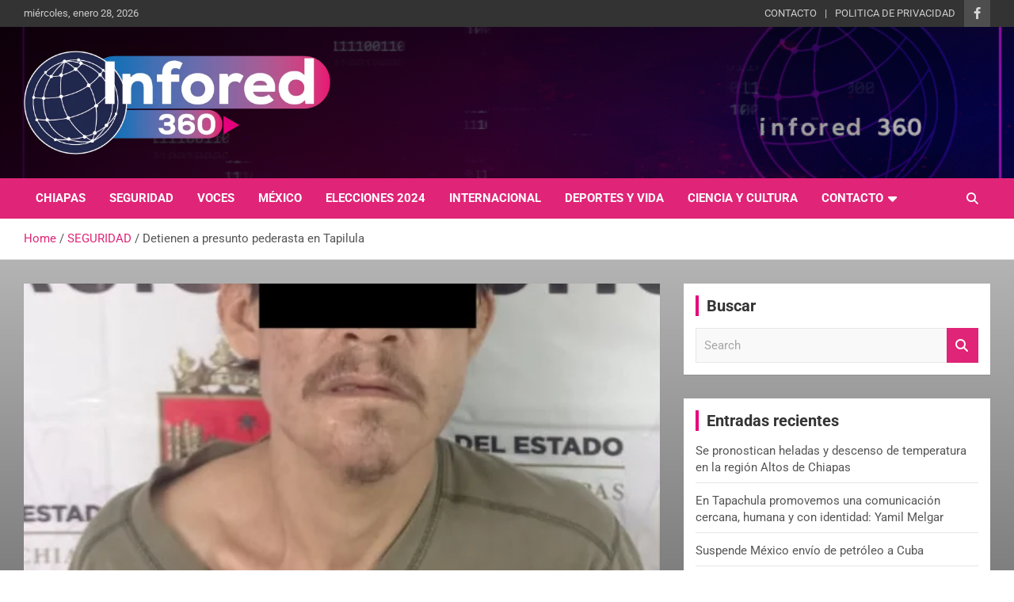

--- FILE ---
content_type: text/html; charset=UTF-8
request_url: https://infored360.mx/detienen-a-presunto-pederasta-en-tapilula/
body_size: 16925
content:
<!doctype html>
<html lang="es">
<head>
	<meta charset="UTF-8">
	<meta name="viewport" content="width=device-width, initial-scale=1, shrink-to-fit=no">
	<link rel="profile" href="https://gmpg.org/xfn/11">

	<title>Detienen a presunto pederasta en Tapilula &#8211; infored360.mx</title>
<meta name='robots' content='max-image-preview:large' />
<link rel='dns-prefetch' href='//stats.wp.com' />
<link rel='dns-prefetch' href='//fonts.googleapis.com' />
<link rel='preconnect' href='//c0.wp.com' />
<link rel="alternate" type="application/rss+xml" title="infored360.mx &raquo; Feed" href="https://infored360.mx/feed/" />
<link rel="alternate" type="application/rss+xml" title="infored360.mx &raquo; RSS de los comentarios" href="https://infored360.mx/comments/feed/" />
<link rel="alternate" type="application/rss+xml" title="infored360.mx &raquo; Detienen a presunto pederasta en Tapilula RSS de los comentarios" href="https://infored360.mx/detienen-a-presunto-pederasta-en-tapilula/feed/" />
<link rel="alternate" title="oEmbed (JSON)" type="application/json+oembed" href="https://infored360.mx/wp-json/oembed/1.0/embed?url=https%3A%2F%2Finfored360.mx%2Fdetienen-a-presunto-pederasta-en-tapilula%2F" />
<link rel="alternate" title="oEmbed (XML)" type="text/xml+oembed" href="https://infored360.mx/wp-json/oembed/1.0/embed?url=https%3A%2F%2Finfored360.mx%2Fdetienen-a-presunto-pederasta-en-tapilula%2F&#038;format=xml" />
		<style>
			.lazyload,
			.lazyloading {
				max-width: 100%;
			}
		</style>
		<style id='wp-img-auto-sizes-contain-inline-css' type='text/css'>
img:is([sizes=auto i],[sizes^="auto," i]){contain-intrinsic-size:3000px 1500px}
/*# sourceURL=wp-img-auto-sizes-contain-inline-css */
</style>

<link rel='stylesheet' id='pt-cv-public-style-css' href='https://infored360.mx/wp-content/plugins/content-views-query-and-display-post-page/public/assets/css/cv.css?ver=4.2.1' type='text/css' media='all' />
<link rel='stylesheet' id='hfe-widgets-style-css' href='https://infored360.mx/wp-content/plugins/header-footer-elementor/inc/widgets-css/frontend.css?ver=2.8.1' type='text/css' media='all' />
<style id='wp-emoji-styles-inline-css' type='text/css'>

	img.wp-smiley, img.emoji {
		display: inline !important;
		border: none !important;
		box-shadow: none !important;
		height: 1em !important;
		width: 1em !important;
		margin: 0 0.07em !important;
		vertical-align: -0.1em !important;
		background: none !important;
		padding: 0 !important;
	}
/*# sourceURL=wp-emoji-styles-inline-css */
</style>
<link rel='stylesheet' id='wp-block-library-css' href='https://c0.wp.com/c/6.9/wp-includes/css/dist/block-library/style.min.css' type='text/css' media='all' />
<style id='classic-theme-styles-inline-css' type='text/css'>
/*! This file is auto-generated */
.wp-block-button__link{color:#fff;background-color:#32373c;border-radius:9999px;box-shadow:none;text-decoration:none;padding:calc(.667em + 2px) calc(1.333em + 2px);font-size:1.125em}.wp-block-file__button{background:#32373c;color:#fff;text-decoration:none}
/*# sourceURL=/wp-includes/css/classic-themes.min.css */
</style>
<link rel='stylesheet' id='mediaelement-css' href='https://c0.wp.com/c/6.9/wp-includes/js/mediaelement/mediaelementplayer-legacy.min.css' type='text/css' media='all' />
<link rel='stylesheet' id='wp-mediaelement-css' href='https://c0.wp.com/c/6.9/wp-includes/js/mediaelement/wp-mediaelement.min.css' type='text/css' media='all' />
<style id='jetpack-sharing-buttons-style-inline-css' type='text/css'>
.jetpack-sharing-buttons__services-list{display:flex;flex-direction:row;flex-wrap:wrap;gap:0;list-style-type:none;margin:5px;padding:0}.jetpack-sharing-buttons__services-list.has-small-icon-size{font-size:12px}.jetpack-sharing-buttons__services-list.has-normal-icon-size{font-size:16px}.jetpack-sharing-buttons__services-list.has-large-icon-size{font-size:24px}.jetpack-sharing-buttons__services-list.has-huge-icon-size{font-size:36px}@media print{.jetpack-sharing-buttons__services-list{display:none!important}}.editor-styles-wrapper .wp-block-jetpack-sharing-buttons{gap:0;padding-inline-start:0}ul.jetpack-sharing-buttons__services-list.has-background{padding:1.25em 2.375em}
/*# sourceURL=https://infored360.mx/wp-content/plugins/jetpack/_inc/blocks/sharing-buttons/view.css */
</style>
<style id='global-styles-inline-css' type='text/css'>
:root{--wp--preset--aspect-ratio--square: 1;--wp--preset--aspect-ratio--4-3: 4/3;--wp--preset--aspect-ratio--3-4: 3/4;--wp--preset--aspect-ratio--3-2: 3/2;--wp--preset--aspect-ratio--2-3: 2/3;--wp--preset--aspect-ratio--16-9: 16/9;--wp--preset--aspect-ratio--9-16: 9/16;--wp--preset--color--black: #000000;--wp--preset--color--cyan-bluish-gray: #abb8c3;--wp--preset--color--white: #ffffff;--wp--preset--color--pale-pink: #f78da7;--wp--preset--color--vivid-red: #cf2e2e;--wp--preset--color--luminous-vivid-orange: #ff6900;--wp--preset--color--luminous-vivid-amber: #fcb900;--wp--preset--color--light-green-cyan: #7bdcb5;--wp--preset--color--vivid-green-cyan: #00d084;--wp--preset--color--pale-cyan-blue: #8ed1fc;--wp--preset--color--vivid-cyan-blue: #0693e3;--wp--preset--color--vivid-purple: #9b51e0;--wp--preset--gradient--vivid-cyan-blue-to-vivid-purple: linear-gradient(135deg,rgb(6,147,227) 0%,rgb(155,81,224) 100%);--wp--preset--gradient--light-green-cyan-to-vivid-green-cyan: linear-gradient(135deg,rgb(122,220,180) 0%,rgb(0,208,130) 100%);--wp--preset--gradient--luminous-vivid-amber-to-luminous-vivid-orange: linear-gradient(135deg,rgb(252,185,0) 0%,rgb(255,105,0) 100%);--wp--preset--gradient--luminous-vivid-orange-to-vivid-red: linear-gradient(135deg,rgb(255,105,0) 0%,rgb(207,46,46) 100%);--wp--preset--gradient--very-light-gray-to-cyan-bluish-gray: linear-gradient(135deg,rgb(238,238,238) 0%,rgb(169,184,195) 100%);--wp--preset--gradient--cool-to-warm-spectrum: linear-gradient(135deg,rgb(74,234,220) 0%,rgb(151,120,209) 20%,rgb(207,42,186) 40%,rgb(238,44,130) 60%,rgb(251,105,98) 80%,rgb(254,248,76) 100%);--wp--preset--gradient--blush-light-purple: linear-gradient(135deg,rgb(255,206,236) 0%,rgb(152,150,240) 100%);--wp--preset--gradient--blush-bordeaux: linear-gradient(135deg,rgb(254,205,165) 0%,rgb(254,45,45) 50%,rgb(107,0,62) 100%);--wp--preset--gradient--luminous-dusk: linear-gradient(135deg,rgb(255,203,112) 0%,rgb(199,81,192) 50%,rgb(65,88,208) 100%);--wp--preset--gradient--pale-ocean: linear-gradient(135deg,rgb(255,245,203) 0%,rgb(182,227,212) 50%,rgb(51,167,181) 100%);--wp--preset--gradient--electric-grass: linear-gradient(135deg,rgb(202,248,128) 0%,rgb(113,206,126) 100%);--wp--preset--gradient--midnight: linear-gradient(135deg,rgb(2,3,129) 0%,rgb(40,116,252) 100%);--wp--preset--font-size--small: 13px;--wp--preset--font-size--medium: 20px;--wp--preset--font-size--large: 36px;--wp--preset--font-size--x-large: 42px;--wp--preset--spacing--20: 0.44rem;--wp--preset--spacing--30: 0.67rem;--wp--preset--spacing--40: 1rem;--wp--preset--spacing--50: 1.5rem;--wp--preset--spacing--60: 2.25rem;--wp--preset--spacing--70: 3.38rem;--wp--preset--spacing--80: 5.06rem;--wp--preset--shadow--natural: 6px 6px 9px rgba(0, 0, 0, 0.2);--wp--preset--shadow--deep: 12px 12px 50px rgba(0, 0, 0, 0.4);--wp--preset--shadow--sharp: 6px 6px 0px rgba(0, 0, 0, 0.2);--wp--preset--shadow--outlined: 6px 6px 0px -3px rgb(255, 255, 255), 6px 6px rgb(0, 0, 0);--wp--preset--shadow--crisp: 6px 6px 0px rgb(0, 0, 0);}:where(.is-layout-flex){gap: 0.5em;}:where(.is-layout-grid){gap: 0.5em;}body .is-layout-flex{display: flex;}.is-layout-flex{flex-wrap: wrap;align-items: center;}.is-layout-flex > :is(*, div){margin: 0;}body .is-layout-grid{display: grid;}.is-layout-grid > :is(*, div){margin: 0;}:where(.wp-block-columns.is-layout-flex){gap: 2em;}:where(.wp-block-columns.is-layout-grid){gap: 2em;}:where(.wp-block-post-template.is-layout-flex){gap: 1.25em;}:where(.wp-block-post-template.is-layout-grid){gap: 1.25em;}.has-black-color{color: var(--wp--preset--color--black) !important;}.has-cyan-bluish-gray-color{color: var(--wp--preset--color--cyan-bluish-gray) !important;}.has-white-color{color: var(--wp--preset--color--white) !important;}.has-pale-pink-color{color: var(--wp--preset--color--pale-pink) !important;}.has-vivid-red-color{color: var(--wp--preset--color--vivid-red) !important;}.has-luminous-vivid-orange-color{color: var(--wp--preset--color--luminous-vivid-orange) !important;}.has-luminous-vivid-amber-color{color: var(--wp--preset--color--luminous-vivid-amber) !important;}.has-light-green-cyan-color{color: var(--wp--preset--color--light-green-cyan) !important;}.has-vivid-green-cyan-color{color: var(--wp--preset--color--vivid-green-cyan) !important;}.has-pale-cyan-blue-color{color: var(--wp--preset--color--pale-cyan-blue) !important;}.has-vivid-cyan-blue-color{color: var(--wp--preset--color--vivid-cyan-blue) !important;}.has-vivid-purple-color{color: var(--wp--preset--color--vivid-purple) !important;}.has-black-background-color{background-color: var(--wp--preset--color--black) !important;}.has-cyan-bluish-gray-background-color{background-color: var(--wp--preset--color--cyan-bluish-gray) !important;}.has-white-background-color{background-color: var(--wp--preset--color--white) !important;}.has-pale-pink-background-color{background-color: var(--wp--preset--color--pale-pink) !important;}.has-vivid-red-background-color{background-color: var(--wp--preset--color--vivid-red) !important;}.has-luminous-vivid-orange-background-color{background-color: var(--wp--preset--color--luminous-vivid-orange) !important;}.has-luminous-vivid-amber-background-color{background-color: var(--wp--preset--color--luminous-vivid-amber) !important;}.has-light-green-cyan-background-color{background-color: var(--wp--preset--color--light-green-cyan) !important;}.has-vivid-green-cyan-background-color{background-color: var(--wp--preset--color--vivid-green-cyan) !important;}.has-pale-cyan-blue-background-color{background-color: var(--wp--preset--color--pale-cyan-blue) !important;}.has-vivid-cyan-blue-background-color{background-color: var(--wp--preset--color--vivid-cyan-blue) !important;}.has-vivid-purple-background-color{background-color: var(--wp--preset--color--vivid-purple) !important;}.has-black-border-color{border-color: var(--wp--preset--color--black) !important;}.has-cyan-bluish-gray-border-color{border-color: var(--wp--preset--color--cyan-bluish-gray) !important;}.has-white-border-color{border-color: var(--wp--preset--color--white) !important;}.has-pale-pink-border-color{border-color: var(--wp--preset--color--pale-pink) !important;}.has-vivid-red-border-color{border-color: var(--wp--preset--color--vivid-red) !important;}.has-luminous-vivid-orange-border-color{border-color: var(--wp--preset--color--luminous-vivid-orange) !important;}.has-luminous-vivid-amber-border-color{border-color: var(--wp--preset--color--luminous-vivid-amber) !important;}.has-light-green-cyan-border-color{border-color: var(--wp--preset--color--light-green-cyan) !important;}.has-vivid-green-cyan-border-color{border-color: var(--wp--preset--color--vivid-green-cyan) !important;}.has-pale-cyan-blue-border-color{border-color: var(--wp--preset--color--pale-cyan-blue) !important;}.has-vivid-cyan-blue-border-color{border-color: var(--wp--preset--color--vivid-cyan-blue) !important;}.has-vivid-purple-border-color{border-color: var(--wp--preset--color--vivid-purple) !important;}.has-vivid-cyan-blue-to-vivid-purple-gradient-background{background: var(--wp--preset--gradient--vivid-cyan-blue-to-vivid-purple) !important;}.has-light-green-cyan-to-vivid-green-cyan-gradient-background{background: var(--wp--preset--gradient--light-green-cyan-to-vivid-green-cyan) !important;}.has-luminous-vivid-amber-to-luminous-vivid-orange-gradient-background{background: var(--wp--preset--gradient--luminous-vivid-amber-to-luminous-vivid-orange) !important;}.has-luminous-vivid-orange-to-vivid-red-gradient-background{background: var(--wp--preset--gradient--luminous-vivid-orange-to-vivid-red) !important;}.has-very-light-gray-to-cyan-bluish-gray-gradient-background{background: var(--wp--preset--gradient--very-light-gray-to-cyan-bluish-gray) !important;}.has-cool-to-warm-spectrum-gradient-background{background: var(--wp--preset--gradient--cool-to-warm-spectrum) !important;}.has-blush-light-purple-gradient-background{background: var(--wp--preset--gradient--blush-light-purple) !important;}.has-blush-bordeaux-gradient-background{background: var(--wp--preset--gradient--blush-bordeaux) !important;}.has-luminous-dusk-gradient-background{background: var(--wp--preset--gradient--luminous-dusk) !important;}.has-pale-ocean-gradient-background{background: var(--wp--preset--gradient--pale-ocean) !important;}.has-electric-grass-gradient-background{background: var(--wp--preset--gradient--electric-grass) !important;}.has-midnight-gradient-background{background: var(--wp--preset--gradient--midnight) !important;}.has-small-font-size{font-size: var(--wp--preset--font-size--small) !important;}.has-medium-font-size{font-size: var(--wp--preset--font-size--medium) !important;}.has-large-font-size{font-size: var(--wp--preset--font-size--large) !important;}.has-x-large-font-size{font-size: var(--wp--preset--font-size--x-large) !important;}
:where(.wp-block-post-template.is-layout-flex){gap: 1.25em;}:where(.wp-block-post-template.is-layout-grid){gap: 1.25em;}
:where(.wp-block-term-template.is-layout-flex){gap: 1.25em;}:where(.wp-block-term-template.is-layout-grid){gap: 1.25em;}
:where(.wp-block-columns.is-layout-flex){gap: 2em;}:where(.wp-block-columns.is-layout-grid){gap: 2em;}
:root :where(.wp-block-pullquote){font-size: 1.5em;line-height: 1.6;}
/*# sourceURL=global-styles-inline-css */
</style>
<link rel='stylesheet' id='hfe-style-css' href='https://infored360.mx/wp-content/plugins/header-footer-elementor/assets/css/header-footer-elementor.css?ver=2.8.1' type='text/css' media='all' />
<link rel='stylesheet' id='elementor-icons-css' href='https://infored360.mx/wp-content/plugins/elementor/assets/lib/eicons/css/elementor-icons.min.css?ver=5.46.0' type='text/css' media='all' />
<link rel='stylesheet' id='elementor-frontend-css' href='https://infored360.mx/wp-content/plugins/elementor/assets/css/frontend.min.css?ver=3.34.3' type='text/css' media='all' />
<link rel='stylesheet' id='elementor-post-1399-css' href='https://infored360.mx/wp-content/uploads/elementor/css/post-1399.css?ver=1769475135' type='text/css' media='all' />
<link rel='stylesheet' id='font-awesome-5-all-css' href='https://infored360.mx/wp-content/plugins/elementor/assets/lib/font-awesome/css/all.min.css?ver=3.34.3' type='text/css' media='all' />
<link rel='stylesheet' id='font-awesome-4-shim-css' href='https://infored360.mx/wp-content/plugins/elementor/assets/lib/font-awesome/css/v4-shims.min.css?ver=3.34.3' type='text/css' media='all' />
<link rel='stylesheet' id='mwm_rrss_styles-css' href='https://infored360.mx/wp-content/plugins/mowomo-redes-sociales/assets/css/styles.min.css?ver=2.0.8' type='text/css' media='all' />
<link rel='stylesheet' id='bootstrap-style-css' href='https://infored360.mx/wp-content/themes/newscard/assets/library/bootstrap/css/bootstrap.min.css?ver=4.0.0' type='text/css' media='all' />
<link rel='stylesheet' id='font-awesome-style-css' href='https://infored360.mx/wp-content/themes/newscard/assets/library/font-awesome/css/all.min.css?ver=6.9' type='text/css' media='all' />
<link rel='stylesheet' id='newscard-google-fonts-css' href='//fonts.googleapis.com/css?family=Roboto%3A100%2C300%2C300i%2C400%2C400i%2C500%2C500i%2C700%2C700i&#038;ver=6.9' type='text/css' media='all' />
<link rel='stylesheet' id='newscard-style-css' href='https://infored360.mx/wp-content/themes/newscard/style.css?ver=6.9' type='text/css' media='all' />
<link rel='stylesheet' id='hfe-elementor-icons-css' href='https://infored360.mx/wp-content/plugins/elementor/assets/lib/eicons/css/elementor-icons.min.css?ver=5.34.0' type='text/css' media='all' />
<link rel='stylesheet' id='hfe-icons-list-css' href='https://infored360.mx/wp-content/plugins/elementor/assets/css/widget-icon-list.min.css?ver=3.24.3' type='text/css' media='all' />
<link rel='stylesheet' id='hfe-social-icons-css' href='https://infored360.mx/wp-content/plugins/elementor/assets/css/widget-social-icons.min.css?ver=3.24.0' type='text/css' media='all' />
<link rel='stylesheet' id='hfe-social-share-icons-brands-css' href='https://infored360.mx/wp-content/plugins/elementor/assets/lib/font-awesome/css/brands.css?ver=5.15.3' type='text/css' media='all' />
<link rel='stylesheet' id='hfe-social-share-icons-fontawesome-css' href='https://infored360.mx/wp-content/plugins/elementor/assets/lib/font-awesome/css/fontawesome.css?ver=5.15.3' type='text/css' media='all' />
<link rel='stylesheet' id='hfe-nav-menu-icons-css' href='https://infored360.mx/wp-content/plugins/elementor/assets/lib/font-awesome/css/solid.css?ver=5.15.3' type='text/css' media='all' />
<link rel='stylesheet' id='elementor-gf-local-roboto-css' href='http://infored360.mx/wp-content/uploads/elementor/google-fonts/css/roboto.css?ver=1744828585' type='text/css' media='all' />
<link rel='stylesheet' id='elementor-gf-local-robotoslab-css' href='http://infored360.mx/wp-content/uploads/elementor/google-fonts/css/robotoslab.css?ver=1744828600' type='text/css' media='all' />
<script type="text/javascript" src="https://c0.wp.com/c/6.9/wp-includes/js/jquery/jquery.min.js" id="jquery-core-js"></script>
<script type="text/javascript" src="https://c0.wp.com/c/6.9/wp-includes/js/jquery/jquery-migrate.min.js" id="jquery-migrate-js"></script>
<script type="text/javascript" id="jquery-js-after">
/* <![CDATA[ */
!function($){"use strict";$(document).ready(function(){$(this).scrollTop()>100&&$(".hfe-scroll-to-top-wrap").removeClass("hfe-scroll-to-top-hide"),$(window).scroll(function(){$(this).scrollTop()<100?$(".hfe-scroll-to-top-wrap").fadeOut(300):$(".hfe-scroll-to-top-wrap").fadeIn(300)}),$(".hfe-scroll-to-top-wrap").on("click",function(){$("html, body").animate({scrollTop:0},300);return!1})})}(jQuery);
!function($){'use strict';$(document).ready(function(){var bar=$('.hfe-reading-progress-bar');if(!bar.length)return;$(window).on('scroll',function(){var s=$(window).scrollTop(),d=$(document).height()-$(window).height(),p=d? s/d*100:0;bar.css('width',p+'%')});});}(jQuery);
//# sourceURL=jquery-js-after
/* ]]> */
</script>
<script type="text/javascript" src="https://infored360.mx/wp-content/plugins/elementor/assets/lib/font-awesome/js/v4-shims.min.js?ver=3.34.3" id="font-awesome-4-shim-js"></script>
<link rel="https://api.w.org/" href="https://infored360.mx/wp-json/" /><link rel="alternate" title="JSON" type="application/json" href="https://infored360.mx/wp-json/wp/v2/posts/16344" /><link rel="EditURI" type="application/rsd+xml" title="RSD" href="https://infored360.mx/xmlrpc.php?rsd" />
<meta name="generator" content="WordPress 6.9" />
<link rel="canonical" href="https://infored360.mx/detienen-a-presunto-pederasta-en-tapilula/" />
<link rel='shortlink' href='https://infored360.mx/?p=16344' />
<style type="text/css" id="simple-css-output">.navigation-bar-top { color: #e02477; background: #e02477 }input[type="reset"], input[type="button"], input[type="submit"], button[type="submit"] { width: inherit; border: none; border-radius: 4px; -webkit-border-radius: 4px; -moz-border-radius: 4px; padding: 10px 30px; background-color: #e0317d; color: #ffffff;}.entry-meta .tag-links a { display: inline-block; color: #dd2a79;}.btn-theme { background-color: #e02477; color: #ffffff; text-align: center; white-space: nowrap; vertical-align: middle; -webkit-user-select: none; -moz-user-select: none; -ms-user-select: none; user-select: none; border-radius: 4px; -webkit-border-radius: 4px; -moz-border-radius: 4px; transition: color .15s ease-in-out, background-color .15s ease-in-out, border-color .15s ease-in-out, box-shadow .15s ease-in-out; -webkit-transition: color .15s ease-in-out, background-color .15s ease-in-out, border-color .15s ease-in-out, box-shadow .15s ease-in-out; -moz-transition: color .15s ease-in-out, background-color .15s ease-in-out, border-color .15s ease-in-out, box-shadow .15s ease-in-out;}.entry-title a:hover, .entry-title a:focus { color: #e6007e; text-decoration: none;}.entry-meta a:hover, .entry-meta a:focus { color: #dd2a79; opacity: 1; -moz-opacity: 1; filter: alpha(opacity=100);}.main-navigation ul li.current_page_item > a, .main-navigation ul li.current_page_ancestor > a, .main-navigation ul li.current-menu-item > a, .main-navigation ul li.current-menu-ancestor > a, .main-navigation ul li a:hover, .main-navigation ul li a:focus, .main-navigation ul li.show > a, .main-navigation ul li:hover > a, .main-navigation .dropdown-menu a:hover, .main-navigation .dropdown-menu a.current-menu-item, .main-navigation li ul li:hover > a, .main-navigation li ul li.current-menu-item > a, .main-navigation li ul li.current-menu-ancestor > a, .main-navigation ul li li.current_page_item > a, .main-navigation li ul li.current_page_ancestor > a { color: #e02477; background-color: transparent;}.widget ul li a:hover { color: #e6007e; text-decoration: none;}.main-navigation ul li.current_page_item > a, .main-navigation ul li.current_page_ancestor > a, .main-navigation ul li.current-menu-item > a, .main-navigation ul li.current-menu-ancestor > a, .main-navigation ul li a:hover, .main-navigation ul li a:focus, .main-navigation ul li.show > a, .main-navigation ul li:hover > a, .main-navigation .dropdown-menu a:hover, .main-navigation .dropdown-menu a.current-menu-item, .main-navigation li ul li:hover > a, .main-navigation li ul li.current-menu-item > a, .main-navigation li ul li.current-menu-ancestor > a, .main-navigation ul li li.current_page_item > a, .main-navigation li ul li.current_page_ancestor > a { color: #0509ff; background-color: transparent;}.pt-cv-wrapper .btn-success { color: #fff; background-color: #e02477; border-color: #e02477;}</style>	<style>img#wpstats{display:none}</style>
		<meta name="twitter:card" content="summary_large_image" /><meta property="og:title" content="Detienen a presunto pederasta en Tapilula" /><meta property="og:url" content="https://infored360.mx/?post_type=post&amp;p=16344" /><meta property="og:description" content="Tuxtla Gutiérrez, Chiapas.- La Fiscalía General del Estado (FGE) a través de la Fiscalía de" />
				<meta property="og:image" content="https://infored360.mx/wp-content/uploads/2021/10/WhatsApp-Image-2021-10-25-at-12.42.39-150x150.jpeg" />
				<meta property="og:image_secure_url" content="https://infored360.mx/wp-content/uploads/2021/10/WhatsApp-Image-2021-10-25-at-12.42.39-150x150.jpeg" />
				<meta property="og:image:width" content="150" />
				<meta property="og:image:height" content="150" />
				<meta property="og:image:alt" content="" />
				<meta property="og:image:type" content="image/jpeg" />

				<meta property="og:type" content="article" />		<script>
			document.documentElement.className = document.documentElement.className.replace('no-js', 'js');
		</script>
				<style>
			.no-js img.lazyload {
				display: none;
			}

			figure.wp-block-image img.lazyloading {
				min-width: 150px;
			}

			.lazyload,
			.lazyloading {
				--smush-placeholder-width: 100px;
				--smush-placeholder-aspect-ratio: 1/1;
				width: var(--smush-image-width, var(--smush-placeholder-width)) !important;
				aspect-ratio: var(--smush-image-aspect-ratio, var(--smush-placeholder-aspect-ratio)) !important;
			}

						.lazyload, .lazyloading {
				opacity: 0;
			}

			.lazyloaded {
				opacity: 1;
				transition: opacity 400ms;
				transition-delay: 0ms;
			}

					</style>
		<link rel="pingback" href="https://infored360.mx/xmlrpc.php"><meta name="generator" content="Elementor 3.34.3; features: additional_custom_breakpoints; settings: css_print_method-external, google_font-enabled, font_display-auto">
			<style>
				.e-con.e-parent:nth-of-type(n+4):not(.e-lazyloaded):not(.e-no-lazyload),
				.e-con.e-parent:nth-of-type(n+4):not(.e-lazyloaded):not(.e-no-lazyload) * {
					background-image: none !important;
				}
				@media screen and (max-height: 1024px) {
					.e-con.e-parent:nth-of-type(n+3):not(.e-lazyloaded):not(.e-no-lazyload),
					.e-con.e-parent:nth-of-type(n+3):not(.e-lazyloaded):not(.e-no-lazyload) * {
						background-image: none !important;
					}
				}
				@media screen and (max-height: 640px) {
					.e-con.e-parent:nth-of-type(n+2):not(.e-lazyloaded):not(.e-no-lazyload),
					.e-con.e-parent:nth-of-type(n+2):not(.e-lazyloaded):not(.e-no-lazyload) * {
						background-image: none !important;
					}
				}
			</style>
					<style type="text/css">
					.site-title,
			.site-description {
				position: absolute;
				clip: rect(1px, 1px, 1px, 1px);
			}
				</style>
		<link rel="icon" href="https://infored360.mx/wp-content/uploads/2020/10/cropped-LOGO_REDES@4x-32x32.png" sizes="32x32" />
<link rel="icon" href="https://infored360.mx/wp-content/uploads/2020/10/cropped-LOGO_REDES@4x-192x192.png" sizes="192x192" />
<link rel="apple-touch-icon" href="https://infored360.mx/wp-content/uploads/2020/10/cropped-LOGO_REDES@4x-180x180.png" />
<meta name="msapplication-TileImage" content="https://infored360.mx/wp-content/uploads/2020/10/cropped-LOGO_REDES@4x-270x270.png" />
		<style type="text/css" id="wp-custom-css">
			.stories-title {
    font-size: 20px;
    padding-left: 10px;
    border-left: 4px solid #df2677;
    margin-bottom: 15px;
    font-weight: 700;
    text-align: left;align-content
}
.post-img-wrap .entry-meta .cat-links a, .post-img-wrap + .entry-header .entry-meta .cat-links a {
    background-color: #e6007e;
    color: #ffffff;
    padding: 2px 6px;
    margin-bottom: 5px;
    text-shadow: none;
    -webkit-border-radius: 2px;
    -moz-border-radius: 2px;
    border-radius: 2px;
    margin-right: 5px;
}
.widget-title {
    font-size: 20px;
    padding-left: 10px;
    border-left: 4px solid #e6007e;
    text-align: left;
    position: relative;
    font-weight: 700;
    margin-bottom: 15px;
}
a, a:hover {
    color: #df2677;
}
.navigation-bar {
    color: #e02477;
    background: #e02477;
}
.entry-meta .cat-links a {
    color: #dd2a79;
    font-weight: 700;
    text-transform: uppercase;
    margin-right: 7px;
    float: left;
    opacity: 1;
    -moz-opacity: 1;
    filter: alpha(opacity=100);
::selection {
    background: #e6007e;
    color: #fff;
}

			</style>
		</head>

<body class="wp-singular post-template-default single single-post postid-16344 single-format-standard wp-custom-logo wp-theme-newscard theme-body ehf-footer ehf-template-newscard ehf-stylesheet-newscard esm-default group-blog elementor-default elementor-kit-1399">

<div id="page" class="site">
	<a class="skip-link screen-reader-text" href="#content">Skip to content</a>
	
	<header id="masthead" class="site-header">
					<div class="info-bar infobar-links-on">
				<div class="container">
					<div class="row gutter-10">
						<div class="col col-sm contact-section">
							<div class="date">
								<ul><li>miércoles, enero 28, 2026</li></ul>
							</div>
						</div><!-- .contact-section -->

													<div class="col-auto social-profiles order-md-3">
								
		<ul class="clearfix">
							<li><a target="_blank" rel="noopener noreferrer" href="https://www.facebook.com/profile.php?id=100005081142418"></a></li>
					</ul>
								</div><!-- .social-profile -->
													<div class="col-md-auto infobar-links order-md-2">
								<button class="infobar-links-menu-toggle">Responsive Menu</button>
								<ul class="clearfix"><li id="menu-item-1669" class="menu-item menu-item-type-post_type menu-item-object-page menu-item-1669"><a href="https://infored360.mx/contacto/">CONTACTO</a></li>
<li id="menu-item-1672" class="menu-item menu-item-type-post_type menu-item-object-page menu-item-privacy-policy menu-item-1672"><a rel="privacy-policy" href="https://infored360.mx/privacy-policy/">POLITICA DE PRIVACIDAD</a></li>
</ul>							</div><!-- .infobar-links -->
											</div><!-- .row -->
          		</div><!-- .container -->
        	</div><!-- .infobar -->
        		<nav class="navbar navbar-expand-lg d-block">
			<div class="navbar-head navbar-bg-set header-overlay-dark lazyload"  style="background-image:inherit;" data-bg-image="url(&#039;http://infored360.mx/wp-content/uploads/2020/10/cabecera_gif.gif&#039;)">
				<div class="container">
					<div class="row navbar-head-row align-items-center">
						<div class="col-lg-4">
							<div class="site-branding navbar-brand">
								<a href="https://infored360.mx/" class="custom-logo-link" rel="home"><img fetchpriority="high" width="573" height="194" src="https://infored360.mx/wp-content/uploads/2020/10/cropped-Asset-2@4x-1.png" class="custom-logo" alt="infored360.mx" decoding="async" srcset="https://infored360.mx/wp-content/uploads/2020/10/cropped-Asset-2@4x-1.png 573w, https://infored360.mx/wp-content/uploads/2020/10/cropped-Asset-2@4x-1-300x102.png 300w" sizes="(max-width: 573px) 100vw, 573px" /></a>									<h2 class="site-title"><a href="https://infored360.mx/" rel="home">infored360.mx</a></h2>
																	<p class="site-description">Un giro en la información</p>
															</div><!-- .site-branding .navbar-brand -->
						</div>
											</div><!-- .row -->
				</div><!-- .container -->
			</div><!-- .navbar-head -->
			<div class="navigation-bar">
				<div class="navigation-bar-top">
					<div class="container">
						<button class="navbar-toggler menu-toggle" type="button" data-toggle="collapse" data-target="#navbarCollapse" aria-controls="navbarCollapse" aria-expanded="false" aria-label="Toggle navigation"></button>
						<span class="search-toggle"></span>
					</div><!-- .container -->
					<div class="search-bar">
						<div class="container">
							<div class="search-block off">
								<form action="https://infored360.mx/" method="get" class="search-form">
	<label class="assistive-text"> Search </label>
	<div class="input-group">
		<input type="search" value="" placeholder="Search" class="form-control s" name="s">
		<div class="input-group-prepend">
			<button class="btn btn-theme">Search</button>
		</div>
	</div>
</form><!-- .search-form -->
							</div><!-- .search-box -->
						</div><!-- .container -->
					</div><!-- .search-bar -->
				</div><!-- .navigation-bar-top -->
				<div class="navbar-main">
					<div class="container">
						<div class="collapse navbar-collapse" id="navbarCollapse">
							<div id="site-navigation" class="main-navigation nav-uppercase" role="navigation">
								<ul class="nav-menu navbar-nav d-lg-block"><li id="menu-item-1609" class="menu-item menu-item-type-taxonomy menu-item-object-category menu-item-1609"><a href="https://infored360.mx/Categoría/chiapas/">CHIAPAS</a></li>
<li id="menu-item-1615" class="menu-item menu-item-type-taxonomy menu-item-object-category current-post-ancestor current-menu-parent current-post-parent menu-item-1615"><a href="https://infored360.mx/Categoría/seguridad/">SEGURIDAD</a></li>
<li id="menu-item-1616" class="menu-item menu-item-type-taxonomy menu-item-object-category menu-item-1616"><a href="https://infored360.mx/Categoría/voces/">VOCES</a></li>
<li id="menu-item-1614" class="menu-item menu-item-type-taxonomy menu-item-object-category menu-item-1614"><a href="https://infored360.mx/Categoría/mexico/">MÉXICO</a></li>
<li id="menu-item-1612" class="menu-item menu-item-type-taxonomy menu-item-object-category menu-item-1612"><a href="https://infored360.mx/Categoría/elecciones2024/">ELECCIONES 2024</a></li>
<li id="menu-item-1613" class="menu-item menu-item-type-taxonomy menu-item-object-category menu-item-1613"><a href="https://infored360.mx/Categoría/internacional/">INTERNACIONAL</a></li>
<li id="menu-item-1611" class="menu-item menu-item-type-taxonomy menu-item-object-category menu-item-1611"><a href="https://infored360.mx/Categoría/deportes-y-vida/">DEPORTES Y VIDA</a></li>
<li id="menu-item-1610" class="menu-item menu-item-type-taxonomy menu-item-object-category menu-item-1610"><a href="https://infored360.mx/Categoría/ciencia-y-cultura/">CIENCIA Y CULTURA</a></li>
<li id="menu-item-1667" class="menu-item menu-item-type-post_type menu-item-object-page menu-item-has-children menu-item-1667"><a href="https://infored360.mx/contacto/">CONTACTO</a>
<ul class="sub-menu">
	<li id="menu-item-1670" class="menu-item menu-item-type-post_type menu-item-object-page menu-item-privacy-policy menu-item-1670"><a rel="privacy-policy" href="https://infored360.mx/privacy-policy/">POLITICA DE PRIVACIDAD</a></li>
</ul>
</li>
</ul>							</div><!-- #site-navigation .main-navigation -->
						</div><!-- .navbar-collapse -->
						<div class="nav-search">
							<span class="search-toggle"></span>
						</div><!-- .nav-search -->
					</div><!-- .container -->
				</div><!-- .navbar-main -->
			</div><!-- .navigation-bar -->
		</nav><!-- .navbar -->

		
		
					<div id="breadcrumb">
				<div class="container">
					<div role="navigation" aria-label="Breadcrumbs" class="breadcrumb-trail breadcrumbs" itemprop="breadcrumb"><ul class="trail-items" itemscope itemtype="http://schema.org/BreadcrumbList"><meta name="numberOfItems" content="3" /><meta name="itemListOrder" content="Ascending" /><li itemprop="itemListElement" itemscope itemtype="http://schema.org/ListItem" class="trail-item trail-begin"><a href="https://infored360.mx/" rel="home" itemprop="item"><span itemprop="name">Home</span></a><meta itemprop="position" content="1" /></li><li itemprop="itemListElement" itemscope itemtype="http://schema.org/ListItem" class="trail-item"><a href="https://infored360.mx/Categoría/seguridad/" itemprop="item"><span itemprop="name">SEGURIDAD</span></a><meta itemprop="position" content="2" /></li><li itemprop="itemListElement" itemscope itemtype="http://schema.org/ListItem" class="trail-item trail-end"><span itemprop="name">Detienen a presunto pederasta en Tapilula</span><meta itemprop="position" content="3" /></li></ul></div>				</div>
			</div><!-- .breadcrumb -->
			</header><!-- #masthead --><div id="content" class="site-content">
	<div class="container">
		<div class="row justify-content-center site-content-row">
			<div id="primary" class="content-area col-lg-8">
				<main id="main" class="site-main">

						<div class="post-16344 post type-post status-publish format-standard has-post-thumbnail hentry category-seguridad tag-chiapas-3 tag-fge tag-presunto-pederasta tag-tapilula">

		
					<figure class="post-featured-image page-single-img-wrap">
						<div class="post-img lazyload" style="background-image:inherit;" data-bg-image="url(&#039;https://infored360.mx/wp-content/uploads/2021/10/WhatsApp-Image-2021-10-25-at-12.42.39.jpeg&#039;)"></div>
											</figure><!-- .post-featured-image .page-single-img-wrap -->

				
				<div class="entry-meta category-meta">
					<div class="cat-links"><a href="https://infored360.mx/Categoría/seguridad/" rel="category tag">SEGURIDAD</a></div>
				</div><!-- .entry-meta -->

			
					<header class="entry-header">
				<h1 class="entry-title">Detienen a presunto pederasta en Tapilula</h1>
									<div class="entry-meta">
						<div class="date"><a href="https://infored360.mx/detienen-a-presunto-pederasta-en-tapilula/" title="Detienen a presunto pederasta en Tapilula">25/10/2021</a> </div> <div class="by-author vcard author"><a href="https://infored360.mx/author/edgarnoticias/">AdminNoticias</a> </div>											</div><!-- .entry-meta -->
								</header>
				<div class="entry-content">
			
<p>Tuxtla Gutiérrez, Chiapas.- La Fiscalía General del Estado (FGE) a través de la Fiscalía de Distrito Norte, cumplimentó la orden de aprehensión en contra de una persona del sexo masculino como presunto responsable del delito de Pederastia Agravada cometido en agravio de una menor de edad de identidad reservada, en el municipio de Tapilula.</p>



<p>El 17 de octubre del 2021, Antonio “N” abusó sexualmente de la víctima de iniciales A.V.P. de nueve años de edad, mientras descansaba en un domicilio del municipio de Tapilula. Tras la denuncia interpuesta por la procuradora del DIF Municipal de Tapilula, se solicitó la respectiva orden de aprehensión ante el Juez de Control del Distrito Judicial Región Tres de Pichucalco, la cual fue concedida.</p>



<p>El día de hoy 24 de octubre del 2021, personal de la Policía Especializada adscrita a la Fiscalía de Distrito Norte, derivado de los trabajos de investigación e inteligencia implementados con anterioridad, dieron cumplimiento a la orden de aprehensión en contra de Antonio “N”, quien será presentado y puesto a disposición del Juez de Control.</p>



<p>La Fiscalía General del Estado manifiesta de manera enérgica su rechazo a cualquier acto de violencia en contra de los niños y niñas en Chiapas, por lo que asevera que todos los casos son investigados y no habrá impunidad ante la presencia de estos hechos en el estado.</p>
<div class="mwm_rrss_contenedor mwm_rrss_appearance_5 mwm_rrss_alingment_1"><a class="mwm_rrss mwm_twitter" mwm-rrss-url="https://twitter.com/intent/tweet?text=Detienen a presunto pederasta en Tapilula https://infored360.mx/detienen-a-presunto-pederasta-en-tapilula/ vía @"><i class="icon-rrss-twitter"></i> </a><a class="mwm_rrss mwm_facebook" mwm-rrss-url="https://www.facebook.com/sharer/sharer.php?u=https://infored360.mx/detienen-a-presunto-pederasta-en-tapilula/"><i class="icon-rrss-facebook"></i> </a><a class="mwm_rrss mwm_whatsapp" mwm-rrss-url="https://api.whatsapp.com/send?text=Detienen a presunto pederasta en Tapilula – https://infored360.mx/detienen-a-presunto-pederasta-en-tapilula/" data-action="share/whatsapp/share"><i class="icon-rrss-whatsapp"></i> </a></div>		</div><!-- entry-content -->

		<footer class="entry-meta"><span class="tag-links"><span class="label">Tags:</span> <a href="https://infored360.mx/Etiqueta/chiapas-3/" rel="tag">Chiapas &#039;</a>, <a href="https://infored360.mx/Etiqueta/fge/" rel="tag">FGE</a>, <a href="https://infored360.mx/Etiqueta/presunto-pederasta/" rel="tag">Presunto Pederasta</a>, <a href="https://infored360.mx/Etiqueta/tapilula/" rel="tag">Tapilula</a></span><!-- .tag-links --></footer><!-- .entry-meta -->	</div><!-- .post-16344 -->

	<nav class="navigation post-navigation" aria-label="Entradas">
		<h2 class="screen-reader-text">Navegación de entradas</h2>
		<div class="nav-links"><div class="nav-previous"><a href="https://infored360.mx/dictan-30-anos-de-carcel-a-pederasta-en-chiapas/" rel="prev">Dictan 30 años de cárcel a pederasta en Chiapas</a></div><div class="nav-next"><a href="https://infored360.mx/camina-lento-caravana-migrante/" rel="next">Camina lento Caravana migrante</a></div></div>
	</nav>
				</main><!-- #main -->
			</div><!-- #primary -->
			
<aside id="secondary" class="col-lg-4 widget-area" role="complementary">
	<div class="sticky-sidebar">
		<section id="search-2" class="widget widget_search"><h3 class="widget-title">Buscar</h3><form action="https://infored360.mx/" method="get" class="search-form">
	<label class="assistive-text"> Search </label>
	<div class="input-group">
		<input type="search" value="" placeholder="Search" class="form-control s" name="s">
		<div class="input-group-prepend">
			<button class="btn btn-theme">Search</button>
		</div>
	</div>
</form><!-- .search-form -->
</section>
		<section id="recent-posts-2" class="widget widget_recent_entries">
		<h3 class="widget-title">Entradas recientes</h3>
		<ul>
											<li>
					<a href="https://infored360.mx/se-pronostican-heladas-y-descenso-de-temperatura-en-la-region-altos-de-chiapas/">Se pronostican heladas y descenso de temperatura en la región Altos de Chiapas</a>
									</li>
											<li>
					<a href="https://infored360.mx/en-tapachula-promovemos-una-comunicacion-cercana-humana-y-con-identidad-yamil-melgar/">En Tapachula promovemos una comunicación cercana, humana y con identidad: Yamil Melgar</a>
									</li>
											<li>
					<a href="https://infored360.mx/suspende-mexico-envio-de-petroleo-a-cuba/">Suspende México envío de petróleo a Cuba</a>
									</li>
											<li>
					<a href="https://infored360.mx/en-tapachula-capacitan-a-productores-para-rescate-del-cacao/">En Tapachula, Capacitan A Productores Para Rescate Del Cacao.</a>
									</li>
											<li>
					<a href="https://infored360.mx/afectados-vuelos-en-mexico-por-tormenta-invernal-en-eua/">Afectados vuelos en México por tormenta invernal en EUA</a>
									</li>
					</ul>

		</section><section id="calendar-3" class="widget widget_calendar"><div id="calendar_wrap" class="calendar_wrap"><table id="wp-calendar" class="wp-calendar-table">
	<caption>enero 2026</caption>
	<thead>
	<tr>
		<th scope="col" aria-label="lunes">L</th>
		<th scope="col" aria-label="martes">M</th>
		<th scope="col" aria-label="miércoles">X</th>
		<th scope="col" aria-label="jueves">J</th>
		<th scope="col" aria-label="viernes">V</th>
		<th scope="col" aria-label="sábado">S</th>
		<th scope="col" aria-label="domingo">D</th>
	</tr>
	</thead>
	<tbody>
	<tr>
		<td colspan="3" class="pad">&nbsp;</td><td>1</td><td>2</td><td>3</td><td>4</td>
	</tr>
	<tr>
		<td><a href="https://infored360.mx/2026/01/05/" aria-label="Entradas publicadas el 5 January, 2026">5</a></td><td><a href="https://infored360.mx/2026/01/06/" aria-label="Entradas publicadas el 6 January, 2026">6</a></td><td><a href="https://infored360.mx/2026/01/07/" aria-label="Entradas publicadas el 7 January, 2026">7</a></td><td><a href="https://infored360.mx/2026/01/08/" aria-label="Entradas publicadas el 8 January, 2026">8</a></td><td><a href="https://infored360.mx/2026/01/09/" aria-label="Entradas publicadas el 9 January, 2026">9</a></td><td><a href="https://infored360.mx/2026/01/10/" aria-label="Entradas publicadas el 10 January, 2026">10</a></td><td>11</td>
	</tr>
	<tr>
		<td><a href="https://infored360.mx/2026/01/12/" aria-label="Entradas publicadas el 12 January, 2026">12</a></td><td><a href="https://infored360.mx/2026/01/13/" aria-label="Entradas publicadas el 13 January, 2026">13</a></td><td><a href="https://infored360.mx/2026/01/14/" aria-label="Entradas publicadas el 14 January, 2026">14</a></td><td><a href="https://infored360.mx/2026/01/15/" aria-label="Entradas publicadas el 15 January, 2026">15</a></td><td><a href="https://infored360.mx/2026/01/16/" aria-label="Entradas publicadas el 16 January, 2026">16</a></td><td><a href="https://infored360.mx/2026/01/17/" aria-label="Entradas publicadas el 17 January, 2026">17</a></td><td>18</td>
	</tr>
	<tr>
		<td><a href="https://infored360.mx/2026/01/19/" aria-label="Entradas publicadas el 19 January, 2026">19</a></td><td><a href="https://infored360.mx/2026/01/20/" aria-label="Entradas publicadas el 20 January, 2026">20</a></td><td><a href="https://infored360.mx/2026/01/21/" aria-label="Entradas publicadas el 21 January, 2026">21</a></td><td><a href="https://infored360.mx/2026/01/22/" aria-label="Entradas publicadas el 22 January, 2026">22</a></td><td><a href="https://infored360.mx/2026/01/23/" aria-label="Entradas publicadas el 23 January, 2026">23</a></td><td><a href="https://infored360.mx/2026/01/24/" aria-label="Entradas publicadas el 24 January, 2026">24</a></td><td>25</td>
	</tr>
	<tr>
		<td><a href="https://infored360.mx/2026/01/26/" aria-label="Entradas publicadas el 26 January, 2026">26</a></td><td><a href="https://infored360.mx/2026/01/27/" aria-label="Entradas publicadas el 27 January, 2026">27</a></td><td id="today"><a href="https://infored360.mx/2026/01/28/" aria-label="Entradas publicadas el 28 January, 2026">28</a></td><td>29</td><td>30</td><td>31</td>
		<td class="pad" colspan="1">&nbsp;</td>
	</tr>
	</tbody>
	</table><nav aria-label="Meses anteriores y posteriores" class="wp-calendar-nav">
		<span class="wp-calendar-nav-prev"><a href="https://infored360.mx/2025/12/">&laquo; Dic</a></span>
		<span class="pad">&nbsp;</span>
		<span class="wp-calendar-nav-next">&nbsp;</span>
	</nav></div></section><section id="media_image-3" class="widget widget_media_image"><h3 class="widget-title">TU PUBLICIDAD</h3><img width="200" height="150" data-src="https://infored360.mx/wp-content/uploads/2020/10/mapmaster.png" class="image wp-image-1640  attachment-full size-full lazyload" alt="" style="--smush-placeholder-width: 200px; --smush-placeholder-aspect-ratio: 200/150;max-width: 100%; height: auto;" decoding="async" src="[data-uri]" /></section>	</div><!-- .sticky-sidebar -->
</aside><!-- #secondary -->
		</div><!-- row -->
	</div><!-- .container -->
</div><!-- #content .site-content-->

		<footer itemtype="https://schema.org/WPFooter" itemscope="itemscope" id="colophon" role="contentinfo">
			<div class='footer-width-fixer'></div>		</footer>
	</div><!-- #page -->
<script type="speculationrules">
{"prefetch":[{"source":"document","where":{"and":[{"href_matches":"/*"},{"not":{"href_matches":["/wp-*.php","/wp-admin/*","/wp-content/uploads/*","/wp-content/*","/wp-content/plugins/*","/wp-content/themes/newscard/*","/*\\?(.+)"]}},{"not":{"selector_matches":"a[rel~=\"nofollow\"]"}},{"not":{"selector_matches":".no-prefetch, .no-prefetch a"}}]},"eagerness":"conservative"}]}
</script>
			<script>
				const lazyloadRunObserver = () => {
					const lazyloadBackgrounds = document.querySelectorAll( `.e-con.e-parent:not(.e-lazyloaded)` );
					const lazyloadBackgroundObserver = new IntersectionObserver( ( entries ) => {
						entries.forEach( ( entry ) => {
							if ( entry.isIntersecting ) {
								let lazyloadBackground = entry.target;
								if( lazyloadBackground ) {
									lazyloadBackground.classList.add( 'e-lazyloaded' );
								}
								lazyloadBackgroundObserver.unobserve( entry.target );
							}
						});
					}, { rootMargin: '200px 0px 200px 0px' } );
					lazyloadBackgrounds.forEach( ( lazyloadBackground ) => {
						lazyloadBackgroundObserver.observe( lazyloadBackground );
					} );
				};
				const events = [
					'DOMContentLoaded',
					'elementor/lazyload/observe',
				];
				events.forEach( ( event ) => {
					document.addEventListener( event, lazyloadRunObserver );
				} );
			</script>
			<script type="text/javascript" id="pt-cv-content-views-script-js-extra">
/* <![CDATA[ */
var PT_CV_PUBLIC = {"_prefix":"pt-cv-","page_to_show":"5","_nonce":"4165d34dd0","is_admin":"","is_mobile":"","ajaxurl":"https://infored360.mx/wp-admin/admin-ajax.php","lang":"","loading_image_src":"[data-uri]"};
var PT_CV_PAGINATION = {"first":"\u00ab","prev":"\u2039","next":"\u203a","last":"\u00bb","goto_first":"Go to first page","goto_prev":"Go to previous page","goto_next":"Go to next page","goto_last":"Go to last page","current_page":"Current page is","goto_page":"Go to page"};
//# sourceURL=pt-cv-content-views-script-js-extra
/* ]]> */
</script>
<script type="text/javascript" src="https://infored360.mx/wp-content/plugins/content-views-query-and-display-post-page/public/assets/js/cv.js?ver=4.2.1" id="pt-cv-content-views-script-js"></script>
<script type="text/javascript" src="https://c0.wp.com/c/6.9/wp-includes/js/dist/dom-ready.min.js" id="wp-dom-ready-js"></script>
<script type="text/javascript" id="starter-templates-zip-preview-js-extra">
/* <![CDATA[ */
var starter_templates_zip_preview = {"AstColorPaletteVarPrefix":"--ast-global-","AstEleColorPaletteVarPrefix":"--ast-global-"};
//# sourceURL=starter-templates-zip-preview-js-extra
/* ]]> */
</script>
<script type="text/javascript" src="https://infored360.mx/wp-content/plugins/astra-sites/inc/lib/onboarding/assets/dist/template-preview/main.js?ver=09382f635556bec359b3" id="starter-templates-zip-preview-js"></script>
<script type="text/javascript" src="https://infored360.mx/wp-content/themes/newscard/assets/library/bootstrap/js/popper.min.js?ver=1.12.9" id="popper-script-js"></script>
<script type="text/javascript" src="https://infored360.mx/wp-content/themes/newscard/assets/library/bootstrap/js/bootstrap.min.js?ver=4.0.0" id="bootstrap-script-js"></script>
<script type="text/javascript" src="https://infored360.mx/wp-content/themes/newscard/assets/library/match-height/jquery.matchHeight-min.js?ver=0.7.2" id="jquery-match-height-js"></script>
<script type="text/javascript" src="https://infored360.mx/wp-content/themes/newscard/assets/library/match-height/jquery.matchHeight-settings.js?ver=6.9" id="newscard-match-height-js"></script>
<script type="text/javascript" src="https://infored360.mx/wp-content/themes/newscard/assets/js/skip-link-focus-fix.js?ver=20151215" id="newscard-skip-link-focus-fix-js"></script>
<script type="text/javascript" src="https://infored360.mx/wp-content/themes/newscard/assets/library/sticky/jquery.sticky.js?ver=1.0.4" id="jquery-sticky-js"></script>
<script type="text/javascript" src="https://infored360.mx/wp-content/themes/newscard/assets/library/sticky/jquery.sticky-settings.js?ver=6.9" id="newscard-jquery-sticky-js"></script>
<script type="text/javascript" src="https://infored360.mx/wp-content/themes/newscard/assets/js/scripts.js?ver=6.9" id="newscard-scripts-js"></script>
<script type="text/javascript" id="smush-lazy-load-js-before">
/* <![CDATA[ */
var smushLazyLoadOptions = {"autoResizingEnabled":false,"autoResizeOptions":{"precision":5,"skipAutoWidth":true}};
//# sourceURL=smush-lazy-load-js-before
/* ]]> */
</script>
<script type="text/javascript" src="https://infored360.mx/wp-content/plugins/wp-smushit/app/assets/js/smush-lazy-load.min.js?ver=3.23.2" id="smush-lazy-load-js"></script>
<script type="text/javascript" id="jetpack-stats-js-before">
/* <![CDATA[ */
_stq = window._stq || [];
_stq.push([ "view", {"v":"ext","blog":"188248529","post":"16344","tz":"0","srv":"infored360.mx","j":"1:15.4"} ]);
_stq.push([ "clickTrackerInit", "188248529", "16344" ]);
//# sourceURL=jetpack-stats-js-before
/* ]]> */
</script>
<script type="text/javascript" src="https://stats.wp.com/e-202605.js" id="jetpack-stats-js" defer="defer" data-wp-strategy="defer"></script>
<script id="wp-emoji-settings" type="application/json">
{"baseUrl":"https://s.w.org/images/core/emoji/17.0.2/72x72/","ext":".png","svgUrl":"https://s.w.org/images/core/emoji/17.0.2/svg/","svgExt":".svg","source":{"concatemoji":"https://infored360.mx/wp-includes/js/wp-emoji-release.min.js?ver=6.9"}}
</script>
<script type="module">
/* <![CDATA[ */
/*! This file is auto-generated */
const a=JSON.parse(document.getElementById("wp-emoji-settings").textContent),o=(window._wpemojiSettings=a,"wpEmojiSettingsSupports"),s=["flag","emoji"];function i(e){try{var t={supportTests:e,timestamp:(new Date).valueOf()};sessionStorage.setItem(o,JSON.stringify(t))}catch(e){}}function c(e,t,n){e.clearRect(0,0,e.canvas.width,e.canvas.height),e.fillText(t,0,0);t=new Uint32Array(e.getImageData(0,0,e.canvas.width,e.canvas.height).data);e.clearRect(0,0,e.canvas.width,e.canvas.height),e.fillText(n,0,0);const a=new Uint32Array(e.getImageData(0,0,e.canvas.width,e.canvas.height).data);return t.every((e,t)=>e===a[t])}function p(e,t){e.clearRect(0,0,e.canvas.width,e.canvas.height),e.fillText(t,0,0);var n=e.getImageData(16,16,1,1);for(let e=0;e<n.data.length;e++)if(0!==n.data[e])return!1;return!0}function u(e,t,n,a){switch(t){case"flag":return n(e,"\ud83c\udff3\ufe0f\u200d\u26a7\ufe0f","\ud83c\udff3\ufe0f\u200b\u26a7\ufe0f")?!1:!n(e,"\ud83c\udde8\ud83c\uddf6","\ud83c\udde8\u200b\ud83c\uddf6")&&!n(e,"\ud83c\udff4\udb40\udc67\udb40\udc62\udb40\udc65\udb40\udc6e\udb40\udc67\udb40\udc7f","\ud83c\udff4\u200b\udb40\udc67\u200b\udb40\udc62\u200b\udb40\udc65\u200b\udb40\udc6e\u200b\udb40\udc67\u200b\udb40\udc7f");case"emoji":return!a(e,"\ud83e\u1fac8")}return!1}function f(e,t,n,a){let r;const o=(r="undefined"!=typeof WorkerGlobalScope&&self instanceof WorkerGlobalScope?new OffscreenCanvas(300,150):document.createElement("canvas")).getContext("2d",{willReadFrequently:!0}),s=(o.textBaseline="top",o.font="600 32px Arial",{});return e.forEach(e=>{s[e]=t(o,e,n,a)}),s}function r(e){var t=document.createElement("script");t.src=e,t.defer=!0,document.head.appendChild(t)}a.supports={everything:!0,everythingExceptFlag:!0},new Promise(t=>{let n=function(){try{var e=JSON.parse(sessionStorage.getItem(o));if("object"==typeof e&&"number"==typeof e.timestamp&&(new Date).valueOf()<e.timestamp+604800&&"object"==typeof e.supportTests)return e.supportTests}catch(e){}return null}();if(!n){if("undefined"!=typeof Worker&&"undefined"!=typeof OffscreenCanvas&&"undefined"!=typeof URL&&URL.createObjectURL&&"undefined"!=typeof Blob)try{var e="postMessage("+f.toString()+"("+[JSON.stringify(s),u.toString(),c.toString(),p.toString()].join(",")+"));",a=new Blob([e],{type:"text/javascript"});const r=new Worker(URL.createObjectURL(a),{name:"wpTestEmojiSupports"});return void(r.onmessage=e=>{i(n=e.data),r.terminate(),t(n)})}catch(e){}i(n=f(s,u,c,p))}t(n)}).then(e=>{for(const n in e)a.supports[n]=e[n],a.supports.everything=a.supports.everything&&a.supports[n],"flag"!==n&&(a.supports.everythingExceptFlag=a.supports.everythingExceptFlag&&a.supports[n]);var t;a.supports.everythingExceptFlag=a.supports.everythingExceptFlag&&!a.supports.flag,a.supports.everything||((t=a.source||{}).concatemoji?r(t.concatemoji):t.wpemoji&&t.twemoji&&(r(t.twemoji),r(t.wpemoji)))});
//# sourceURL=https://infored360.mx/wp-includes/js/wp-emoji-loader.min.js
/* ]]> */
</script>
                <script>
					jQuery(window).on("load", function() {
						jQuery(document.body).on("click", ".mwm_rrss", function() {
							// Get data
							var url = jQuery(this).attr("mwm-rrss-url");

							if ( url ) {
								// Open window
								window.open(
									url,
									"_blank",
									"toolbar=yes, top=500, left=500, width=400, height=400"
								);
							}
						});
					});
                </script>
            </body>
</html> 


<!-- Page cached by LiteSpeed Cache 7.7 on 2026-01-28 17:08:04 -->